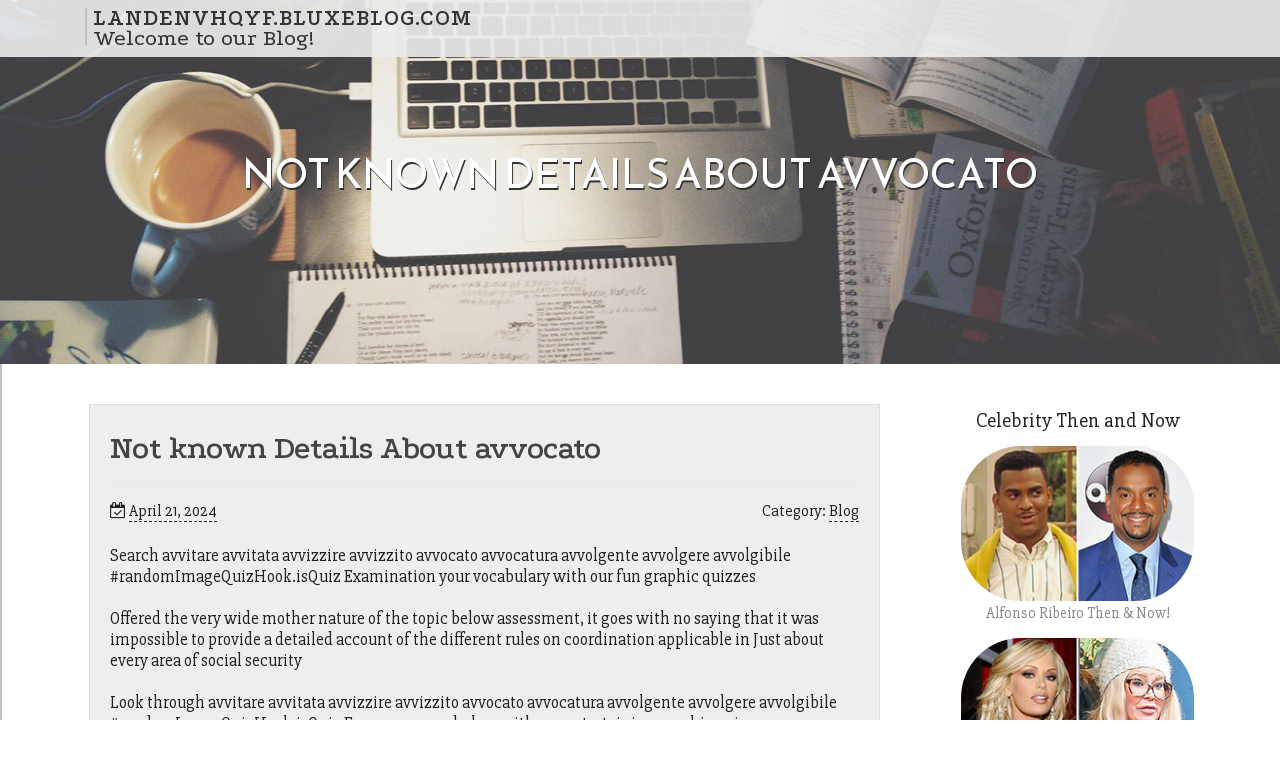

--- FILE ---
content_type: text/html; charset=UTF-8
request_url: https://landenvhqyf.bluxeblog.com/58612121/not-known-details-about-avvocato
body_size: 5525
content:
<!DOCTYPE html>
<html lang="en-US"><head>
<meta charset="UTF-8">
<meta name="viewport" content="width=device-width, initial-scale=1">
<title>Not known Details About avvocato</title>

<script type="text/javascript" src="https://cdnjs.cloudflare.com/ajax/libs/jquery/3.3.1/jquery.min.js"></script>
<script type="text/javascript" src="https://media.bluxeblog.com/blog/blog.js"></script>

<link rel="stylesheet" id="screenr-fonts-css" href="https://fonts.googleapis.com/css?family=Open%2BSans%3A400%2C300%2C300italic%2C400italic%2C600%2C600italic%2C700%2C700italic%7CMontserrat%3A400%2C700&amp;subset=latin%2Clatin-ext" type="text/css" media="all">
<link rel="stylesheet" href="https://cdnjs.cloudflare.com/ajax/libs/font-awesome/4.6.3/css/font-awesome.min.css">
<link rel="stylesheet" href="https://cdnjs.cloudflare.com/ajax/libs/twitter-bootstrap/4.0.0-alpha/css/bootstrap.min.css">
<link rel="stylesheet" id="screenr-style-css" href="https://media.bluxeblog.com/blog/images/style.css" type="text/css" media="all">

<link href="https://media.bluxeblog.com/favicon.ico" rel="shortcut icon" />

<link rel="canonical" href="https://landenvhqyf.bluxeblog.com/58612121/not-known-details-about-avvocato" />
<style type="text/css">@media (min-width: 1200px) {.container {max-width:1140px}}  </style>
</head>

<body class="single single-post postid-4 single-format-standard has-site-title has-site-tagline header-layout-fixed">
<div id="page" class="site"> <a class="skip-link screen-reader-text" href="#content">Skip to content</a>
  <header id="masthead" class="site-header" role="banner">
    <div class="container">
      <div class="site-branding">
        <p class="site-title"><a href="/" style="font-size: 14px;">landenvhqyf.bluxeblog.com</a></p>
        <p class="site-description">Welcome to our Blog!</p>
      </div>
     
    </div>
  </header>
  <section id="page-header-cover" class="section-slider swiper-slider fixed has-image">
    <div class="swiper-container swiper-container-horizontal" data-autoplay="0" style="top: 0px;">
      <div class="swiper-wrapper">
        <div class="swiper-slide slide-align-center activated swiper-slide-active" style="background-image: url('https://media.bluxeblog.com/blog/images/img05.jpg'); ">
          <div class="swiper-slide-intro" style="opacity: 1;">
            <div class="swiper-intro-inner" style="padding-top: 13%; padding-bottom: 13%; margin-top: 0px;">
              <h2 class="swiper-slide-heading">Not known Details About avvocato</h2>
            </div>
          </div>
          <div class="overlay" style="opacity: 0.45;"></div>
        </div>
      </div>
    </div>
  </section>
  <div id="content" class="site-content">
    <div id="content-inside" class="container right-sidebar">
<div id="primary" class="content-area">
<main id="main" class="site-main" role="main">
   
<article class="post type-post status-publish format-standard hentry category-uncategorized">
  <header class="entry-header">
    <h1 class="entry-title">
      Not known Details About avvocato    </h1>
    <div class="entry-meta"> <span class="posted-on"><i aria-hidden="true" class="fa fa-clock-o"></i>
    <a href="#" rel="bookmark"><time class="entry-date published updated">April 21, 2024</time></a>
    </span><span class="meta-cate">Category: <a href="#">Blog</a></span> </div>
  </header>

  <div class="entry-content">
Search avvitare avvitata avvizzire avvizzito avvocato avvocatura avvolgente avvolgere avvolgibile #randomImageQuizHook.isQuiz Examination your vocabulary with our fun graphic quizzes<br><br>Offered the very wide mother nature of the topic below assessment, it goes with no saying that it was impossible to provide a detailed account of the different rules on coordination applicable in Just about every area of social security<br><br>Look through avvitare avvitata avvizzire avvizzito avvocato avvocatura avvolgente avvolgere avvolgibile #randomImageQuizHook.isQuiz Exam your vocabulary with our entertaining graphic quizzes<br><br>Explain to us about this instance sentence: The phrase in the instance sentence does not match the entry term. The sentence incorporates offensive information. Terminate Submit Many thanks! Your comments are going to be reviewed. #verifyErrors information <br><br>The Chamber of Lawyers is additionally obliged to examine and when required perform the revocation of the current admission if for example the law office or maybe the Experienced legal responsibility insurance plan are now not preserved or if you will discover other good reasons in the individual from the lawyer which the regulation ties for the forfeiture of admission. rechtsanwaltsk...r-frankfurt.de<br><br>This Learn class is qualified to all people who intend to follow in the sphere of Intercontinental or European jurisdictions; to those people who are now Doing work or intend to work in the sector of cooperation and Intercontinental relations, within governmental and non governmental Intercontinental corporations, as well as countrywide or area public<br><br>[...] from the job of attorney with a everlasting foundation in the Member Point out besides that during which the qualification was received has to be interpreted as meaning that it's open up to a host Member Condition to impose on lawyers registered that has a Bar in that Member State who can also be, no matter if complete or section-time, from the use of another lawyer, an association or company of legal professionals, or even a general public or non-public business, limits to the training on the career of lawyer concurrent with that work, furnished that People restrictions don't transcend what is essential to be able to attain the objective of blocking conflicts of curiosity and implement to every one of the lawyers registered in that Member Condition. eur-lex.europa.eu<br><br>For every questo la Società con tutti i suoi dirigenti e impiegati, tecnici e giocatori si stringe compatta attorno alla famiglia e in particolare al fratello Dottor Umberto che ha sempre condiviso con l’Avvocato l’amore for every la Società e la squadra divenendone guida ispiratrice. juventus.com<br><br>For this reason, the business with all its administrators and Office environment team, technicians and gamers presents its warmest assistance to the family members and especially to Umberto Agnelli, that has always shared his brother's passion for the corporation and workforce, becoming its guiding spirit. juventus.com<br><br>Satan’s advocate Si è messo a fare l’avvocato del diavolo for each dissuaderci dalla nostra decisione. She performed Satan’s advocate to test to dissuade us.<br><br>You could email the internet site proprietor to let them know <a href="waiting for link from Web 2.0 Blogs (2)">Avvocato penalista europeo </a> you have been blocked. You should contain what you had been undertaking when this webpage came up and the Cloudflare Ray ID uncovered at the bottom of the web site.<br><br>Helping many people today and enormous businesses talk extra effectively and precisely in all languages.<br><br>Oltre a queste disposizioni, che limitano la durata delle misure consistenti nella privazione della libertà, restringendo la categoria di reati for every i quali tali misure possono essere applicate, il Codice di procedura<br><br>It is possible to e-mail the site operator to allow them to know you ended up blocked. Make sure you consist of what you were being executing when this site came up and also the Cloudflare Ray ID observed at the bottom of the web page.<br><br>Organized jointly with the Tor Vergata Rome College as well as the Camerino University, it's the 1st Italian Learn training course absolutely dedicated to an indepth analysis of your ways in which the Intercontinental jurisdictions operate both of those universal and regional ones which is designed to those who would like to perform in the sphere of Worldwide jurisdictions; to individuals that work or plan to function in the sector of cooperation and<br><br>This Web site is using a protection service to protect by itself from on-line assaults. The action you only performed activated the safety Option. There are plenty of steps that may bring about this block which include publishing a particular phrase or phrase, a SQL command or malformed info.  </div>
  
  <footer class="entry-footer">
  <a href="https://remove.backlinks.live" target="_blank"><span class="meta-nav"></span>Report this page</a>
  </footer>
</article>

<div class="mfp-hide"><a href="https://kameronsqkgb.bluxeblog.com/71866034/casino-non-aams-guida-completa-ai-casino-on-the-net-non-aams">1</a><a href="https://eaves-replacement23322.bluxeblog.com/71866033/fascia-and-soffit-repair-11-thing-you-re-leaving-out">2</a><a href="https://keeganfnxto.bluxeblog.com/71866032/casino-en-ligne-2026-les-meilleurs-sites-français-fiables">3</a><a href="https://jeju-tour-itinerary44321.bluxeblog.com/71866031/not-known-details-about-hot-place-at-night-in-jeju">4</a><a href="https://iptv-profesional35802.bluxeblog.com/71866030/iptv-prueba-iniciar-sesión-aprovecha-la-promoción-limitada">5</a><a href="https://richardb5cf53.bluxeblog.com/71866029/motley-crue-the-dirt-netflix-s-rock-saga">6</a><a href="https://danteztnfx.bluxeblog.com/71866028/what-does-medicare-supplement-plans-mean">7</a><a href="https://laytnavdg801825.bluxeblog.com/71866027/philosophical-underpinnings-honoring-corporate-pioneers-with-extraordinary-academic-backgrounds">8</a><a href="https://asiyapkik897104.bluxeblog.com/71866026/stress-free-removal-with-rubbish-removalist-sydney-north-shore">9</a><a href="https://video30099.bluxeblog.com/71866025/evolution-of-on-line-betting-while-in-the-electronic-athletics-period">10</a><a href="https://zakariacplg232637.bluxeblog.com/71866024/yu-sleep-does-it-really-work">11</a><a href="https://zoyatvmi441962.bluxeblog.com/71866023/justin-sun-s-project-a-blockchain-shift">12</a><a href="https://codyqmbrx.bluxeblog.com/71866022/fritz-wiessner-pioneer-of-american-rock-climbing">13</a><a href="https://https-www-busanchuljangma70135.bluxeblog.com/71866021/https-www-busanchuljangmassage-com-haeundaehttps-www-busandm-com-오피-장난감">14</a><a href="https://griffinnjplk.bluxeblog.com/71866020/casino-en-ligne-2026-les-meilleurs-sites-français-fiables">15</a></div>

<div id="comments" class="comments-area">
  <div id="respond" class="comment-respond">
    <h3 id="reply-title" class="comment-reply-title">Leave a Reply <small><a rel="nofollow" id="cancel-comment-reply-link" href="#respond" style="display:none;">Cancel reply</a></small></h3>
    <form action="" method="post" id="commentform" class="comment-form" novalidate>
      <p class="comment-notes"><span id="email-notes">Your email address will not be published.</span> Required fields are marked <span class="required">*</span></p>
      <p class="comment-form-comment">
        <label for="comment">Comment</label>
        <textarea id="comment" name="comment" cols="45" rows="8" maxlength="65525" aria-required="true" required></textarea>
      </p>
      <p class="comment-form-author">
        <label for="author">Name <span class="required">*</span></label>
        <input id="author" name="author" type="text" value="" size="30" maxlength="245" aria-required="true" required="required">
      </p>
      <p class="comment-form-email">
        <label for="email">Email <span class="required">*</span></label>
        <input id="email" name="email" type="email" value="" size="30" maxlength="100" aria-describedby="email-notes" aria-required="true" required="required">
      </p>
      <p class="comment-form-url">
        <label for="url">Website</label>
        <input id="url" name="url" type="url" value="" size="30" maxlength="200">
      </p>
      <p class="form-submit">
        <input name="submit" type="submit" id="submit" class="submit" value="Post Comment">
        <input type="hidden" name="comment_post_ID" value="4" id="comment_post_ID">
        <input type="hidden" name="comment_parent" id="comment_parent" value="0">
      </p>
    </form>
  </div>
 
</div></main>
</div>

<div id="secondary" class="widget-area sidebar" role="complementary">
<section id="search-2" class="widget widget_search">
  <form role="search" method="get" class="search-form" action="">
    <label> <span class="screen-reader-text">Search for:</span>
      <input type="search" class="search-field" placeholder="Search …" value="" name="s">
    </label>
    <input type="submit" class="search-submit" value="Search">
  </form>
</section>
<section id="recent-posts-2" class="widget widget_recent_entries">
  <h2 class="widget-title">Links</h2>
  <ul>
    <li><a href="https://bluxeblog.com/login">Log in</a></li>
    <li><a href="/">Homepage</a></li>
    <li><a href="https://bluxeblog.com">Start page</a></li>
    <li><a href="https://bluxeblog.com/signup">Start your own blog</a></li>
    <li><a href="https://bluxeblog.com/signup">Start your own blog</a></li>
    <li><a href="https://remove.backlinks.live" target="_blank">Report this page</a></li>
  </ul>
</section>
<section id="recent-comments-2" class="widget widget_recent_comments">
  <h2 class="widget-title">Visitors</h2>
  <ul id="recentcomments">
    <li class="recentcomments">647 Visitors</li>
  </ul>
</section>
<section id="archives-2" class="widget widget_archive">
  <h2 class="widget-title">Archives</h2>
  <ul>
    <li><a href="/">2026</a></li>
  </ul>
</section>
<section id="categories-2" class="widget widget_categories">
  <h2 class="widget-title">Categories</h2>
  <ul>
    <li class="cat-item cat-item-1"><a href="#">Blog</a> </li>
  </ul>
</section>
<section id="meta-2" class="widget widget_meta">
  <h2 class="widget-title">Meta</h2>
  <ul>
    <li><a href="https://bluxeblog.com/login">Log in</a></li>
    <li><a href="#">Entries <abbr title="Really Simple Syndication">RSS</abbr></a></li>
    <li><a href="#">Comments <abbr title="Really Simple Syndication">RSS</abbr></a></li>
    <li><a href="#">WordPress</a></li>
  </ul>
  <span style="width:100px; display:none; height:100px; "><a href="https://bluxeblog.com/new-posts?1">1</a><a href="https://bluxeblog.com/new-posts?2">2</a><a href="https://bluxeblog.com/new-posts?3">3</a><a href="https://bluxeblog.com/new-posts?4">4</a><a href="https://bluxeblog.com/new-posts?5">5</a></span>
  <span style="display: none;"><a href="https://bluxeblog.com/forum">forum</a></span>
</section>
</div>
      
    </div>
  </div>
  
<footer id="colophon" class="site-footer">
<div class=" site-info">
  <div class="container">
    <div class="site-copyright"> Copyright © 2026 <a href="https://bluxeblog.com" rel="home">bluxeblog.com</a>. All Rights Reserved. </div>
    <div class="theme-info"> <a href="https://bluxeblog.com/contact" style="margin-right:50px;">Contact Us</a> Theme by FameThemes</div>
  </div>
</div>
</footer>
</div>

<script defer src="https://static.cloudflareinsights.com/beacon.min.js/vcd15cbe7772f49c399c6a5babf22c1241717689176015" integrity="sha512-ZpsOmlRQV6y907TI0dKBHq9Md29nnaEIPlkf84rnaERnq6zvWvPUqr2ft8M1aS28oN72PdrCzSjY4U6VaAw1EQ==" data-cf-beacon='{"version":"2024.11.0","token":"2f6bbc1e793540a980e32b28647a3b67","r":1,"server_timing":{"name":{"cfCacheStatus":true,"cfEdge":true,"cfExtPri":true,"cfL4":true,"cfOrigin":true,"cfSpeedBrain":true},"location_startswith":null}}' crossorigin="anonymous"></script>
</body>
</html>